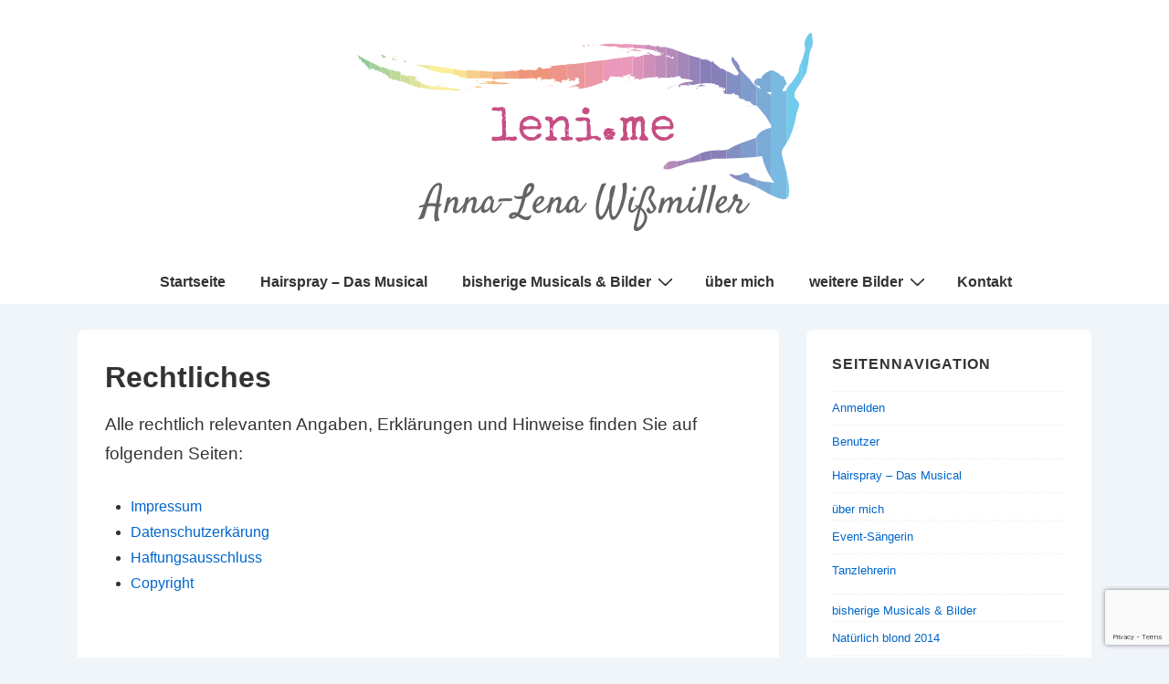

--- FILE ---
content_type: text/html; charset=utf-8
request_url: https://www.google.com/recaptcha/api2/anchor?ar=1&k=6Ld4lZ8UAAAAAIFak93b0jEKSPg59b6H0zfwuaaB&co=aHR0cHM6Ly9sZW5pLm1lOjQ0Mw..&hl=en&v=PoyoqOPhxBO7pBk68S4YbpHZ&size=invisible&anchor-ms=20000&execute-ms=30000&cb=gaux3xc3oy7f
body_size: 48520
content:
<!DOCTYPE HTML><html dir="ltr" lang="en"><head><meta http-equiv="Content-Type" content="text/html; charset=UTF-8">
<meta http-equiv="X-UA-Compatible" content="IE=edge">
<title>reCAPTCHA</title>
<style type="text/css">
/* cyrillic-ext */
@font-face {
  font-family: 'Roboto';
  font-style: normal;
  font-weight: 400;
  font-stretch: 100%;
  src: url(//fonts.gstatic.com/s/roboto/v48/KFO7CnqEu92Fr1ME7kSn66aGLdTylUAMa3GUBHMdazTgWw.woff2) format('woff2');
  unicode-range: U+0460-052F, U+1C80-1C8A, U+20B4, U+2DE0-2DFF, U+A640-A69F, U+FE2E-FE2F;
}
/* cyrillic */
@font-face {
  font-family: 'Roboto';
  font-style: normal;
  font-weight: 400;
  font-stretch: 100%;
  src: url(//fonts.gstatic.com/s/roboto/v48/KFO7CnqEu92Fr1ME7kSn66aGLdTylUAMa3iUBHMdazTgWw.woff2) format('woff2');
  unicode-range: U+0301, U+0400-045F, U+0490-0491, U+04B0-04B1, U+2116;
}
/* greek-ext */
@font-face {
  font-family: 'Roboto';
  font-style: normal;
  font-weight: 400;
  font-stretch: 100%;
  src: url(//fonts.gstatic.com/s/roboto/v48/KFO7CnqEu92Fr1ME7kSn66aGLdTylUAMa3CUBHMdazTgWw.woff2) format('woff2');
  unicode-range: U+1F00-1FFF;
}
/* greek */
@font-face {
  font-family: 'Roboto';
  font-style: normal;
  font-weight: 400;
  font-stretch: 100%;
  src: url(//fonts.gstatic.com/s/roboto/v48/KFO7CnqEu92Fr1ME7kSn66aGLdTylUAMa3-UBHMdazTgWw.woff2) format('woff2');
  unicode-range: U+0370-0377, U+037A-037F, U+0384-038A, U+038C, U+038E-03A1, U+03A3-03FF;
}
/* math */
@font-face {
  font-family: 'Roboto';
  font-style: normal;
  font-weight: 400;
  font-stretch: 100%;
  src: url(//fonts.gstatic.com/s/roboto/v48/KFO7CnqEu92Fr1ME7kSn66aGLdTylUAMawCUBHMdazTgWw.woff2) format('woff2');
  unicode-range: U+0302-0303, U+0305, U+0307-0308, U+0310, U+0312, U+0315, U+031A, U+0326-0327, U+032C, U+032F-0330, U+0332-0333, U+0338, U+033A, U+0346, U+034D, U+0391-03A1, U+03A3-03A9, U+03B1-03C9, U+03D1, U+03D5-03D6, U+03F0-03F1, U+03F4-03F5, U+2016-2017, U+2034-2038, U+203C, U+2040, U+2043, U+2047, U+2050, U+2057, U+205F, U+2070-2071, U+2074-208E, U+2090-209C, U+20D0-20DC, U+20E1, U+20E5-20EF, U+2100-2112, U+2114-2115, U+2117-2121, U+2123-214F, U+2190, U+2192, U+2194-21AE, U+21B0-21E5, U+21F1-21F2, U+21F4-2211, U+2213-2214, U+2216-22FF, U+2308-230B, U+2310, U+2319, U+231C-2321, U+2336-237A, U+237C, U+2395, U+239B-23B7, U+23D0, U+23DC-23E1, U+2474-2475, U+25AF, U+25B3, U+25B7, U+25BD, U+25C1, U+25CA, U+25CC, U+25FB, U+266D-266F, U+27C0-27FF, U+2900-2AFF, U+2B0E-2B11, U+2B30-2B4C, U+2BFE, U+3030, U+FF5B, U+FF5D, U+1D400-1D7FF, U+1EE00-1EEFF;
}
/* symbols */
@font-face {
  font-family: 'Roboto';
  font-style: normal;
  font-weight: 400;
  font-stretch: 100%;
  src: url(//fonts.gstatic.com/s/roboto/v48/KFO7CnqEu92Fr1ME7kSn66aGLdTylUAMaxKUBHMdazTgWw.woff2) format('woff2');
  unicode-range: U+0001-000C, U+000E-001F, U+007F-009F, U+20DD-20E0, U+20E2-20E4, U+2150-218F, U+2190, U+2192, U+2194-2199, U+21AF, U+21E6-21F0, U+21F3, U+2218-2219, U+2299, U+22C4-22C6, U+2300-243F, U+2440-244A, U+2460-24FF, U+25A0-27BF, U+2800-28FF, U+2921-2922, U+2981, U+29BF, U+29EB, U+2B00-2BFF, U+4DC0-4DFF, U+FFF9-FFFB, U+10140-1018E, U+10190-1019C, U+101A0, U+101D0-101FD, U+102E0-102FB, U+10E60-10E7E, U+1D2C0-1D2D3, U+1D2E0-1D37F, U+1F000-1F0FF, U+1F100-1F1AD, U+1F1E6-1F1FF, U+1F30D-1F30F, U+1F315, U+1F31C, U+1F31E, U+1F320-1F32C, U+1F336, U+1F378, U+1F37D, U+1F382, U+1F393-1F39F, U+1F3A7-1F3A8, U+1F3AC-1F3AF, U+1F3C2, U+1F3C4-1F3C6, U+1F3CA-1F3CE, U+1F3D4-1F3E0, U+1F3ED, U+1F3F1-1F3F3, U+1F3F5-1F3F7, U+1F408, U+1F415, U+1F41F, U+1F426, U+1F43F, U+1F441-1F442, U+1F444, U+1F446-1F449, U+1F44C-1F44E, U+1F453, U+1F46A, U+1F47D, U+1F4A3, U+1F4B0, U+1F4B3, U+1F4B9, U+1F4BB, U+1F4BF, U+1F4C8-1F4CB, U+1F4D6, U+1F4DA, U+1F4DF, U+1F4E3-1F4E6, U+1F4EA-1F4ED, U+1F4F7, U+1F4F9-1F4FB, U+1F4FD-1F4FE, U+1F503, U+1F507-1F50B, U+1F50D, U+1F512-1F513, U+1F53E-1F54A, U+1F54F-1F5FA, U+1F610, U+1F650-1F67F, U+1F687, U+1F68D, U+1F691, U+1F694, U+1F698, U+1F6AD, U+1F6B2, U+1F6B9-1F6BA, U+1F6BC, U+1F6C6-1F6CF, U+1F6D3-1F6D7, U+1F6E0-1F6EA, U+1F6F0-1F6F3, U+1F6F7-1F6FC, U+1F700-1F7FF, U+1F800-1F80B, U+1F810-1F847, U+1F850-1F859, U+1F860-1F887, U+1F890-1F8AD, U+1F8B0-1F8BB, U+1F8C0-1F8C1, U+1F900-1F90B, U+1F93B, U+1F946, U+1F984, U+1F996, U+1F9E9, U+1FA00-1FA6F, U+1FA70-1FA7C, U+1FA80-1FA89, U+1FA8F-1FAC6, U+1FACE-1FADC, U+1FADF-1FAE9, U+1FAF0-1FAF8, U+1FB00-1FBFF;
}
/* vietnamese */
@font-face {
  font-family: 'Roboto';
  font-style: normal;
  font-weight: 400;
  font-stretch: 100%;
  src: url(//fonts.gstatic.com/s/roboto/v48/KFO7CnqEu92Fr1ME7kSn66aGLdTylUAMa3OUBHMdazTgWw.woff2) format('woff2');
  unicode-range: U+0102-0103, U+0110-0111, U+0128-0129, U+0168-0169, U+01A0-01A1, U+01AF-01B0, U+0300-0301, U+0303-0304, U+0308-0309, U+0323, U+0329, U+1EA0-1EF9, U+20AB;
}
/* latin-ext */
@font-face {
  font-family: 'Roboto';
  font-style: normal;
  font-weight: 400;
  font-stretch: 100%;
  src: url(//fonts.gstatic.com/s/roboto/v48/KFO7CnqEu92Fr1ME7kSn66aGLdTylUAMa3KUBHMdazTgWw.woff2) format('woff2');
  unicode-range: U+0100-02BA, U+02BD-02C5, U+02C7-02CC, U+02CE-02D7, U+02DD-02FF, U+0304, U+0308, U+0329, U+1D00-1DBF, U+1E00-1E9F, U+1EF2-1EFF, U+2020, U+20A0-20AB, U+20AD-20C0, U+2113, U+2C60-2C7F, U+A720-A7FF;
}
/* latin */
@font-face {
  font-family: 'Roboto';
  font-style: normal;
  font-weight: 400;
  font-stretch: 100%;
  src: url(//fonts.gstatic.com/s/roboto/v48/KFO7CnqEu92Fr1ME7kSn66aGLdTylUAMa3yUBHMdazQ.woff2) format('woff2');
  unicode-range: U+0000-00FF, U+0131, U+0152-0153, U+02BB-02BC, U+02C6, U+02DA, U+02DC, U+0304, U+0308, U+0329, U+2000-206F, U+20AC, U+2122, U+2191, U+2193, U+2212, U+2215, U+FEFF, U+FFFD;
}
/* cyrillic-ext */
@font-face {
  font-family: 'Roboto';
  font-style: normal;
  font-weight: 500;
  font-stretch: 100%;
  src: url(//fonts.gstatic.com/s/roboto/v48/KFO7CnqEu92Fr1ME7kSn66aGLdTylUAMa3GUBHMdazTgWw.woff2) format('woff2');
  unicode-range: U+0460-052F, U+1C80-1C8A, U+20B4, U+2DE0-2DFF, U+A640-A69F, U+FE2E-FE2F;
}
/* cyrillic */
@font-face {
  font-family: 'Roboto';
  font-style: normal;
  font-weight: 500;
  font-stretch: 100%;
  src: url(//fonts.gstatic.com/s/roboto/v48/KFO7CnqEu92Fr1ME7kSn66aGLdTylUAMa3iUBHMdazTgWw.woff2) format('woff2');
  unicode-range: U+0301, U+0400-045F, U+0490-0491, U+04B0-04B1, U+2116;
}
/* greek-ext */
@font-face {
  font-family: 'Roboto';
  font-style: normal;
  font-weight: 500;
  font-stretch: 100%;
  src: url(//fonts.gstatic.com/s/roboto/v48/KFO7CnqEu92Fr1ME7kSn66aGLdTylUAMa3CUBHMdazTgWw.woff2) format('woff2');
  unicode-range: U+1F00-1FFF;
}
/* greek */
@font-face {
  font-family: 'Roboto';
  font-style: normal;
  font-weight: 500;
  font-stretch: 100%;
  src: url(//fonts.gstatic.com/s/roboto/v48/KFO7CnqEu92Fr1ME7kSn66aGLdTylUAMa3-UBHMdazTgWw.woff2) format('woff2');
  unicode-range: U+0370-0377, U+037A-037F, U+0384-038A, U+038C, U+038E-03A1, U+03A3-03FF;
}
/* math */
@font-face {
  font-family: 'Roboto';
  font-style: normal;
  font-weight: 500;
  font-stretch: 100%;
  src: url(//fonts.gstatic.com/s/roboto/v48/KFO7CnqEu92Fr1ME7kSn66aGLdTylUAMawCUBHMdazTgWw.woff2) format('woff2');
  unicode-range: U+0302-0303, U+0305, U+0307-0308, U+0310, U+0312, U+0315, U+031A, U+0326-0327, U+032C, U+032F-0330, U+0332-0333, U+0338, U+033A, U+0346, U+034D, U+0391-03A1, U+03A3-03A9, U+03B1-03C9, U+03D1, U+03D5-03D6, U+03F0-03F1, U+03F4-03F5, U+2016-2017, U+2034-2038, U+203C, U+2040, U+2043, U+2047, U+2050, U+2057, U+205F, U+2070-2071, U+2074-208E, U+2090-209C, U+20D0-20DC, U+20E1, U+20E5-20EF, U+2100-2112, U+2114-2115, U+2117-2121, U+2123-214F, U+2190, U+2192, U+2194-21AE, U+21B0-21E5, U+21F1-21F2, U+21F4-2211, U+2213-2214, U+2216-22FF, U+2308-230B, U+2310, U+2319, U+231C-2321, U+2336-237A, U+237C, U+2395, U+239B-23B7, U+23D0, U+23DC-23E1, U+2474-2475, U+25AF, U+25B3, U+25B7, U+25BD, U+25C1, U+25CA, U+25CC, U+25FB, U+266D-266F, U+27C0-27FF, U+2900-2AFF, U+2B0E-2B11, U+2B30-2B4C, U+2BFE, U+3030, U+FF5B, U+FF5D, U+1D400-1D7FF, U+1EE00-1EEFF;
}
/* symbols */
@font-face {
  font-family: 'Roboto';
  font-style: normal;
  font-weight: 500;
  font-stretch: 100%;
  src: url(//fonts.gstatic.com/s/roboto/v48/KFO7CnqEu92Fr1ME7kSn66aGLdTylUAMaxKUBHMdazTgWw.woff2) format('woff2');
  unicode-range: U+0001-000C, U+000E-001F, U+007F-009F, U+20DD-20E0, U+20E2-20E4, U+2150-218F, U+2190, U+2192, U+2194-2199, U+21AF, U+21E6-21F0, U+21F3, U+2218-2219, U+2299, U+22C4-22C6, U+2300-243F, U+2440-244A, U+2460-24FF, U+25A0-27BF, U+2800-28FF, U+2921-2922, U+2981, U+29BF, U+29EB, U+2B00-2BFF, U+4DC0-4DFF, U+FFF9-FFFB, U+10140-1018E, U+10190-1019C, U+101A0, U+101D0-101FD, U+102E0-102FB, U+10E60-10E7E, U+1D2C0-1D2D3, U+1D2E0-1D37F, U+1F000-1F0FF, U+1F100-1F1AD, U+1F1E6-1F1FF, U+1F30D-1F30F, U+1F315, U+1F31C, U+1F31E, U+1F320-1F32C, U+1F336, U+1F378, U+1F37D, U+1F382, U+1F393-1F39F, U+1F3A7-1F3A8, U+1F3AC-1F3AF, U+1F3C2, U+1F3C4-1F3C6, U+1F3CA-1F3CE, U+1F3D4-1F3E0, U+1F3ED, U+1F3F1-1F3F3, U+1F3F5-1F3F7, U+1F408, U+1F415, U+1F41F, U+1F426, U+1F43F, U+1F441-1F442, U+1F444, U+1F446-1F449, U+1F44C-1F44E, U+1F453, U+1F46A, U+1F47D, U+1F4A3, U+1F4B0, U+1F4B3, U+1F4B9, U+1F4BB, U+1F4BF, U+1F4C8-1F4CB, U+1F4D6, U+1F4DA, U+1F4DF, U+1F4E3-1F4E6, U+1F4EA-1F4ED, U+1F4F7, U+1F4F9-1F4FB, U+1F4FD-1F4FE, U+1F503, U+1F507-1F50B, U+1F50D, U+1F512-1F513, U+1F53E-1F54A, U+1F54F-1F5FA, U+1F610, U+1F650-1F67F, U+1F687, U+1F68D, U+1F691, U+1F694, U+1F698, U+1F6AD, U+1F6B2, U+1F6B9-1F6BA, U+1F6BC, U+1F6C6-1F6CF, U+1F6D3-1F6D7, U+1F6E0-1F6EA, U+1F6F0-1F6F3, U+1F6F7-1F6FC, U+1F700-1F7FF, U+1F800-1F80B, U+1F810-1F847, U+1F850-1F859, U+1F860-1F887, U+1F890-1F8AD, U+1F8B0-1F8BB, U+1F8C0-1F8C1, U+1F900-1F90B, U+1F93B, U+1F946, U+1F984, U+1F996, U+1F9E9, U+1FA00-1FA6F, U+1FA70-1FA7C, U+1FA80-1FA89, U+1FA8F-1FAC6, U+1FACE-1FADC, U+1FADF-1FAE9, U+1FAF0-1FAF8, U+1FB00-1FBFF;
}
/* vietnamese */
@font-face {
  font-family: 'Roboto';
  font-style: normal;
  font-weight: 500;
  font-stretch: 100%;
  src: url(//fonts.gstatic.com/s/roboto/v48/KFO7CnqEu92Fr1ME7kSn66aGLdTylUAMa3OUBHMdazTgWw.woff2) format('woff2');
  unicode-range: U+0102-0103, U+0110-0111, U+0128-0129, U+0168-0169, U+01A0-01A1, U+01AF-01B0, U+0300-0301, U+0303-0304, U+0308-0309, U+0323, U+0329, U+1EA0-1EF9, U+20AB;
}
/* latin-ext */
@font-face {
  font-family: 'Roboto';
  font-style: normal;
  font-weight: 500;
  font-stretch: 100%;
  src: url(//fonts.gstatic.com/s/roboto/v48/KFO7CnqEu92Fr1ME7kSn66aGLdTylUAMa3KUBHMdazTgWw.woff2) format('woff2');
  unicode-range: U+0100-02BA, U+02BD-02C5, U+02C7-02CC, U+02CE-02D7, U+02DD-02FF, U+0304, U+0308, U+0329, U+1D00-1DBF, U+1E00-1E9F, U+1EF2-1EFF, U+2020, U+20A0-20AB, U+20AD-20C0, U+2113, U+2C60-2C7F, U+A720-A7FF;
}
/* latin */
@font-face {
  font-family: 'Roboto';
  font-style: normal;
  font-weight: 500;
  font-stretch: 100%;
  src: url(//fonts.gstatic.com/s/roboto/v48/KFO7CnqEu92Fr1ME7kSn66aGLdTylUAMa3yUBHMdazQ.woff2) format('woff2');
  unicode-range: U+0000-00FF, U+0131, U+0152-0153, U+02BB-02BC, U+02C6, U+02DA, U+02DC, U+0304, U+0308, U+0329, U+2000-206F, U+20AC, U+2122, U+2191, U+2193, U+2212, U+2215, U+FEFF, U+FFFD;
}
/* cyrillic-ext */
@font-face {
  font-family: 'Roboto';
  font-style: normal;
  font-weight: 900;
  font-stretch: 100%;
  src: url(//fonts.gstatic.com/s/roboto/v48/KFO7CnqEu92Fr1ME7kSn66aGLdTylUAMa3GUBHMdazTgWw.woff2) format('woff2');
  unicode-range: U+0460-052F, U+1C80-1C8A, U+20B4, U+2DE0-2DFF, U+A640-A69F, U+FE2E-FE2F;
}
/* cyrillic */
@font-face {
  font-family: 'Roboto';
  font-style: normal;
  font-weight: 900;
  font-stretch: 100%;
  src: url(//fonts.gstatic.com/s/roboto/v48/KFO7CnqEu92Fr1ME7kSn66aGLdTylUAMa3iUBHMdazTgWw.woff2) format('woff2');
  unicode-range: U+0301, U+0400-045F, U+0490-0491, U+04B0-04B1, U+2116;
}
/* greek-ext */
@font-face {
  font-family: 'Roboto';
  font-style: normal;
  font-weight: 900;
  font-stretch: 100%;
  src: url(//fonts.gstatic.com/s/roboto/v48/KFO7CnqEu92Fr1ME7kSn66aGLdTylUAMa3CUBHMdazTgWw.woff2) format('woff2');
  unicode-range: U+1F00-1FFF;
}
/* greek */
@font-face {
  font-family: 'Roboto';
  font-style: normal;
  font-weight: 900;
  font-stretch: 100%;
  src: url(//fonts.gstatic.com/s/roboto/v48/KFO7CnqEu92Fr1ME7kSn66aGLdTylUAMa3-UBHMdazTgWw.woff2) format('woff2');
  unicode-range: U+0370-0377, U+037A-037F, U+0384-038A, U+038C, U+038E-03A1, U+03A3-03FF;
}
/* math */
@font-face {
  font-family: 'Roboto';
  font-style: normal;
  font-weight: 900;
  font-stretch: 100%;
  src: url(//fonts.gstatic.com/s/roboto/v48/KFO7CnqEu92Fr1ME7kSn66aGLdTylUAMawCUBHMdazTgWw.woff2) format('woff2');
  unicode-range: U+0302-0303, U+0305, U+0307-0308, U+0310, U+0312, U+0315, U+031A, U+0326-0327, U+032C, U+032F-0330, U+0332-0333, U+0338, U+033A, U+0346, U+034D, U+0391-03A1, U+03A3-03A9, U+03B1-03C9, U+03D1, U+03D5-03D6, U+03F0-03F1, U+03F4-03F5, U+2016-2017, U+2034-2038, U+203C, U+2040, U+2043, U+2047, U+2050, U+2057, U+205F, U+2070-2071, U+2074-208E, U+2090-209C, U+20D0-20DC, U+20E1, U+20E5-20EF, U+2100-2112, U+2114-2115, U+2117-2121, U+2123-214F, U+2190, U+2192, U+2194-21AE, U+21B0-21E5, U+21F1-21F2, U+21F4-2211, U+2213-2214, U+2216-22FF, U+2308-230B, U+2310, U+2319, U+231C-2321, U+2336-237A, U+237C, U+2395, U+239B-23B7, U+23D0, U+23DC-23E1, U+2474-2475, U+25AF, U+25B3, U+25B7, U+25BD, U+25C1, U+25CA, U+25CC, U+25FB, U+266D-266F, U+27C0-27FF, U+2900-2AFF, U+2B0E-2B11, U+2B30-2B4C, U+2BFE, U+3030, U+FF5B, U+FF5D, U+1D400-1D7FF, U+1EE00-1EEFF;
}
/* symbols */
@font-face {
  font-family: 'Roboto';
  font-style: normal;
  font-weight: 900;
  font-stretch: 100%;
  src: url(//fonts.gstatic.com/s/roboto/v48/KFO7CnqEu92Fr1ME7kSn66aGLdTylUAMaxKUBHMdazTgWw.woff2) format('woff2');
  unicode-range: U+0001-000C, U+000E-001F, U+007F-009F, U+20DD-20E0, U+20E2-20E4, U+2150-218F, U+2190, U+2192, U+2194-2199, U+21AF, U+21E6-21F0, U+21F3, U+2218-2219, U+2299, U+22C4-22C6, U+2300-243F, U+2440-244A, U+2460-24FF, U+25A0-27BF, U+2800-28FF, U+2921-2922, U+2981, U+29BF, U+29EB, U+2B00-2BFF, U+4DC0-4DFF, U+FFF9-FFFB, U+10140-1018E, U+10190-1019C, U+101A0, U+101D0-101FD, U+102E0-102FB, U+10E60-10E7E, U+1D2C0-1D2D3, U+1D2E0-1D37F, U+1F000-1F0FF, U+1F100-1F1AD, U+1F1E6-1F1FF, U+1F30D-1F30F, U+1F315, U+1F31C, U+1F31E, U+1F320-1F32C, U+1F336, U+1F378, U+1F37D, U+1F382, U+1F393-1F39F, U+1F3A7-1F3A8, U+1F3AC-1F3AF, U+1F3C2, U+1F3C4-1F3C6, U+1F3CA-1F3CE, U+1F3D4-1F3E0, U+1F3ED, U+1F3F1-1F3F3, U+1F3F5-1F3F7, U+1F408, U+1F415, U+1F41F, U+1F426, U+1F43F, U+1F441-1F442, U+1F444, U+1F446-1F449, U+1F44C-1F44E, U+1F453, U+1F46A, U+1F47D, U+1F4A3, U+1F4B0, U+1F4B3, U+1F4B9, U+1F4BB, U+1F4BF, U+1F4C8-1F4CB, U+1F4D6, U+1F4DA, U+1F4DF, U+1F4E3-1F4E6, U+1F4EA-1F4ED, U+1F4F7, U+1F4F9-1F4FB, U+1F4FD-1F4FE, U+1F503, U+1F507-1F50B, U+1F50D, U+1F512-1F513, U+1F53E-1F54A, U+1F54F-1F5FA, U+1F610, U+1F650-1F67F, U+1F687, U+1F68D, U+1F691, U+1F694, U+1F698, U+1F6AD, U+1F6B2, U+1F6B9-1F6BA, U+1F6BC, U+1F6C6-1F6CF, U+1F6D3-1F6D7, U+1F6E0-1F6EA, U+1F6F0-1F6F3, U+1F6F7-1F6FC, U+1F700-1F7FF, U+1F800-1F80B, U+1F810-1F847, U+1F850-1F859, U+1F860-1F887, U+1F890-1F8AD, U+1F8B0-1F8BB, U+1F8C0-1F8C1, U+1F900-1F90B, U+1F93B, U+1F946, U+1F984, U+1F996, U+1F9E9, U+1FA00-1FA6F, U+1FA70-1FA7C, U+1FA80-1FA89, U+1FA8F-1FAC6, U+1FACE-1FADC, U+1FADF-1FAE9, U+1FAF0-1FAF8, U+1FB00-1FBFF;
}
/* vietnamese */
@font-face {
  font-family: 'Roboto';
  font-style: normal;
  font-weight: 900;
  font-stretch: 100%;
  src: url(//fonts.gstatic.com/s/roboto/v48/KFO7CnqEu92Fr1ME7kSn66aGLdTylUAMa3OUBHMdazTgWw.woff2) format('woff2');
  unicode-range: U+0102-0103, U+0110-0111, U+0128-0129, U+0168-0169, U+01A0-01A1, U+01AF-01B0, U+0300-0301, U+0303-0304, U+0308-0309, U+0323, U+0329, U+1EA0-1EF9, U+20AB;
}
/* latin-ext */
@font-face {
  font-family: 'Roboto';
  font-style: normal;
  font-weight: 900;
  font-stretch: 100%;
  src: url(//fonts.gstatic.com/s/roboto/v48/KFO7CnqEu92Fr1ME7kSn66aGLdTylUAMa3KUBHMdazTgWw.woff2) format('woff2');
  unicode-range: U+0100-02BA, U+02BD-02C5, U+02C7-02CC, U+02CE-02D7, U+02DD-02FF, U+0304, U+0308, U+0329, U+1D00-1DBF, U+1E00-1E9F, U+1EF2-1EFF, U+2020, U+20A0-20AB, U+20AD-20C0, U+2113, U+2C60-2C7F, U+A720-A7FF;
}
/* latin */
@font-face {
  font-family: 'Roboto';
  font-style: normal;
  font-weight: 900;
  font-stretch: 100%;
  src: url(//fonts.gstatic.com/s/roboto/v48/KFO7CnqEu92Fr1ME7kSn66aGLdTylUAMa3yUBHMdazQ.woff2) format('woff2');
  unicode-range: U+0000-00FF, U+0131, U+0152-0153, U+02BB-02BC, U+02C6, U+02DA, U+02DC, U+0304, U+0308, U+0329, U+2000-206F, U+20AC, U+2122, U+2191, U+2193, U+2212, U+2215, U+FEFF, U+FFFD;
}

</style>
<link rel="stylesheet" type="text/css" href="https://www.gstatic.com/recaptcha/releases/PoyoqOPhxBO7pBk68S4YbpHZ/styles__ltr.css">
<script nonce="i82XOi9u4luIIaIJPygqDQ" type="text/javascript">window['__recaptcha_api'] = 'https://www.google.com/recaptcha/api2/';</script>
<script type="text/javascript" src="https://www.gstatic.com/recaptcha/releases/PoyoqOPhxBO7pBk68S4YbpHZ/recaptcha__en.js" nonce="i82XOi9u4luIIaIJPygqDQ">
      
    </script></head>
<body><div id="rc-anchor-alert" class="rc-anchor-alert"></div>
<input type="hidden" id="recaptcha-token" value="[base64]">
<script type="text/javascript" nonce="i82XOi9u4luIIaIJPygqDQ">
      recaptcha.anchor.Main.init("[\x22ainput\x22,[\x22bgdata\x22,\x22\x22,\[base64]/[base64]/bmV3IFpbdF0obVswXSk6Sz09Mj9uZXcgWlt0XShtWzBdLG1bMV0pOks9PTM/bmV3IFpbdF0obVswXSxtWzFdLG1bMl0pOks9PTQ/[base64]/[base64]/[base64]/[base64]/[base64]/[base64]/[base64]/[base64]/[base64]/[base64]/[base64]/[base64]/[base64]/[base64]\\u003d\\u003d\x22,\[base64]\x22,\[base64]/ChBjDrBbDl0R9wrXCtn3Dk2dqwosFwq7ClDfDnMKFw64nBGgLL8KSw6rCtMOWw6bDsMOywoHCtkc1asOqw4ZUw5PDocKQL1VywpzDs1AtQ8K2w6LCt8O4HsOhwqAJEcONAsKSendTw7sWHMO8w5fDsRfCqsO9aCQDZBYFw7/CoRBJwqLDuR5IU8Kdwr1gRsOzw4TDllnDsMOPwrXDump3NibDl8KWK1HDgXhHKTbDgsOmwoPDicOrwrPCqAvCjMKEJhPCrMKPwpoow4HDpm5jw78eEcKofsKjwrzDmcKYZk1pw5/DhwYqcCJya8Kmw5pDXcOhwrPCiXfDgQt8TsOeBhfCgsO3worDpsK8wrfDuUtRexgiZx9nFsKCw6ZHTFvDuMKADcKkSyTCgzfCryTCh8OYw5rCuifDv8KzwqPCoMORKsOXM8OODFHCp18Xc8K2w6rDmMKywpHDvcKvw6F9wq5Lw4DDhcKybMKKwp/[base64]/wp7DgsOdTxLChCXDgWnDuMOSfMOOdsOfYsOAwpclJsODwr/CjcO5cTfCnB0xwrfCnG8hwpJUw5zDicKAw6IWL8O2wpHDlmbDrm7DlcKmMktGecOpw5LDlcKyCWVDw4zCk8KdwpBmL8Oww5XDrUhcw4jDsxc6wofDlyo2wpZXA8K2woEew5llZsOxe2jCrytdd8KUwq7CkcOAw7zCrsO1w6VFTC/CjMOywo3CgzttesOGw6ZYZ8OZw5ZHXsOHw5LDuRp8w41SwrDCiS9nS8OWwr3DpsOCM8KZwqPDhMK6fsOJwpDChyFic3EMayjCu8O7w6ZfLMO0LR1Kw6LDuXTDox7DtE8ZZ8Kkw4cDUMKNwrUtw6PDp8OzKWzDq8KIZ2vCiUXCj8OPMMOQw5LChX09wpbCj8O/[base64]/DpD3DhSzCkDt5D8OzUcKXNGPDsi3DvC0KGsK5wqjCscKLw7owRMOFXsKRwqvCrMKNeX3DgsOxwowDwo1qw7XCmsOQQF/CosK3D8OYw6LCo8KDw7QUwrQEKgPDpsK2Q0rCiErCp2IkbGp1TcKQw5jDrkB/AGPDl8O3JMO8BsOjLjMLTWEdLhzCknfDqsOqwozCtcKnwoNTw43DhzfCjCnChDLCgMOmw7zClMOSwpEJw4k+OxhxRHxpw7bDv1nDswDChQ/[base64]/DhsO5w4AIwoFiw4JqacONwqLDsg0BWsO8w4YvY8ODK8OrbsKFUwR0LcKDC8OGOG0BFVJnwpk3w6fDhFpkbcKfKx86wrRwK0PClBjDq8O8wostwqXCqsOywoHDolzDg0Q9wpcmYcO9w6Fiw7jDlMKeGMKFw6TCtjcEw60cGcKMw6h/[base64]/CtUMwaMKXw51CbBTDjMKoeMKawpXDvMOrSsOZT8K2wotyYUcZwrXDkCwmRMOHwqTCmBw2VcKYwolFwoorKzQ9wpF8ECg8wptHwr5meDxlwrjDssOSwrQwwp5HJSnDksOfMiPDisKpB8O5wqbDsh0jecKmwpRvwo8ww4pCwqwpAWfDqBzDrsKeJcOAw68weMKGwr/CpsOgwpwTwoIdSBM0wpbDlMOpLgVvdlzCv8K3w6wTw5oScF8/[base64]/Dl8OVw7tFw4DCo8Oxw78MwojClsOVw53DnUFfw7PCo0/DpsKFM1vDryfDiwnDkjxGEsKTY1XDsSBtw4Frw6J2worDr3wcwoNFwrLCmsKMw5sZwojDq8K0GwZxI8KNX8OuMMK1wrHCuH/Cki7CsAEdwo7CrVDChFM4ZMKww5TCm8KIw4vCn8Oaw6XCqsKfRsOcwrDDm2/CsQfDmsKGEcK1J8KINj1Ww7jDhFnDl8OZFMOFQsK0IA0JZcONSMOPUhLDtSZ7W8K4w5nDmsOew5TCn2Ujw6ALw6B8w65/wpPDlh3CgSBSw5PCmz7CicK0XjY9w6V6w4cewqciMcK3wq4ZEsKww63CrsO0R8KoWRhTw6DCuMKwDj9KIl/Cp8KZw5LCrWLDpRjCtcOaEG3DlMOrw5TCkAwWWcKSwrcvbygSYMOJwrTDpzHDlVM5wolXZsKlCBZBwqvCuMO/[base64]/Di8OEw6jDkcKiIsOuKzgyGMKNAWUEZMKhw5PDlDfCtsOPwpTCuMO6IDfCmBAeXsOALQHCncOmGMOlHGLCnMOGYcOFC8Kuw6LDoghcw6JowqjCj8O5w4pqPAXDmcOTw6koCR59w6pzNcOAIg/DicOLZ3BCwp7CgHwQGMODQy3DvcO7w4jDkyvDr1XCs8Otw5/[base64]/[base64]/DMKaw6LCq8OKBlfDkcKOTyhIw51AIFnCkMOPDsOZwoLDhsK4w6jDigUow6HCh8O/woAtw4rCmRvCvsOAwovCoMKdw7MQBmfCh25ufMOrXsKqU8OWP8OtWMOMw7JbEiXCo8KiNsO2fTdlI8Kxw7oxw7PCo8OtwrIYw4fCrsOHw6nDqBBqYxJZUTlKBivDqMOSw5jCkMO5aipRBDLCpsKjDGx9w64KRE9gw5QnSWFeJsOaw7rCqAFrb8KyQsOCRcKUw7t3w4/DpTFUw4TDhMO4TMOMOcK0LcO9wrANWHrCt2PCgsKlcMOEISPDtX8uNA9QwrgMw7DDusKXw6FnW8OYwrpfwoHCmC5hwozDvybDl8O1GUdnwqZhS25pw6/CgUfDkcKYK8K/YjJtWMO0wrPCuyrCo8KFRsKlwqbCvk7DglUhaMKOH2zDjcKEwoASworDiHfDlXdYw518bATDrcKeHMOXw6/DijFEQ3Z+TcKdJcKEIBHDrsOKO8KwwpIdWsKGwooNPsKPwoI/QUjDocO+w5LCrMO9wqYrUx1vwrbDh0stSHzCtwA3wptow6LCuHV7w7ATHyZ5w6I0wo7Du8K5w5zDhA1jwp45SsKrw7AgFsKAwpXCicKOPsKOw5AhC1k5w4jDksKtdwzDq8K8w5xaw4nDnlhSwo11a8KbwoDCkMKJAsK0Ph/CkVZhfHbCrsKJDELDrVbDv8KowovDq8Ozw7AzbiXCt0PClXI0woVub8KXKcKJWFjDl8KYwr4Ywoo5bA/Ch1bCpMKuOwh3Elkad1vClsK9w5M+w7bCosOOwpoUI3olNXtLe8KkHcKfw7N/KcKiw586wpBsw7bDgQ/DmhXCi8KuQUEPw4bCqDBrw5/Dm8KFw7cpw6pDPMKYwqQPJsKow6AGw77DhsOLF8Kqw7vCg8OtTMKMJsKdecORKjfCjALDtzpvw4PDpTtEKSLCpcKXPMK0w41UwrAHVsOQwq/DqsK+OQ3CuHZow7LDsizDhnAGwpFywqTCu1AcbSh8w7XDhUZowrLDmcO5woEmwrpGw6vDmcOvMzIZNRvDp0xSWMKGCsOXRW/CusOJbFRYw53DvsO3w5XDh3nDh8KlTlw0wqF5wofChVrDtMKhw4bCpMK3wqjDg8KYwrFoN8KXPXslwrcFXnZBw5YhwpfCnMOuwrB0AcKFWMOlLsKgDUfCs0HDvB0Dw6zDq8OeJFhjWnjDq3UmfhvDjcKdRUPDmB/Dt0/CqWo7w4hKchHCtcK0QcOYw6/DqcKywoDCu14RFsKDbwTDhMKYw5vCkRfChCDClMOSWMOAV8Khw6tfwr3CmBV7PC0lwrpHw5Y/fUtYdgV/w6I5wrxZw7HCiwVVI3PCl8KLw5Nfw48Zw63CkcKpw6PDuMK5YcOqXSNaw7tmwqESw6Mqw4gGwpnDvRPCuRPCu8KMw697HBd/wqvDvsKgdsOpeXkgwpkwFC8sFMOlTxcHRcO+LMOMwpDDlcONfkHChcK5bVNfT1R/w57CrmvDh3bDmXwcNMK1Ay7DjmVrcsO7HsOER8K3w7jDtMK/cTMvwr/CpsOyw7s7TR9rVDXClRBnwqTCqsKgU2TCqHRADjHDvGnDh8OSGTw/MUbDsR10w6okw5zDmcO1wpbDoyfDmsKZDcOZw7XCmwYqw6/CjnbDql4/D1/DhVMywqscGsKqw7ouw6whwq9nw5Arwq15HsK/w6oiw5TDpQsiEDPCjcKbYMOgZ8Ovw4off8ObXC7Ch3kowrDDgGrDuBt4woMowrgpChJqKCjDn2nCmcO8PcKdeAHDtcOFw5M2IWVewqLCvMOSU33DiURmw7jDkMOFwp7ChMK8GsK+bRwkQQxaw48gwqw6wpNSwoTCsD/DpQzCqFVowprDtQwgw4BFMHdVw6XDiTbDmMKqUDhbLxDDhHbCt8KrBGnCkcOjwoR+LQAjwrEcW8KwDcKiwpZww4IbS8KuQcKFwo0awpXCi1HDgMKCwrApCsKfw45MbEnCgm9NEsOuC8O/FMKFTsOtZmXDqXnCj1XDkVDDgT7DhsOyw6VzwrxawqrCosKHwqPCoHBkw4YyXcKOwp/Ci8Kzw5TCjgo5NcKGB8KpwrwRCV/CnMOdwqYBT8OPZMOoLVDDjcKIw7V6PEpPZx3ClSbDgMKEPBrCqkBJw6TCshTDqS3DosKxFGzDpmPCrcObFUgcwqEXwoUdfcOTaVdOwr7Cj3jCnMKhbVDChU/ClTZZw6jDuUrClsOewrzCrz5naMO/VMKPw5syScKuw5MbT8K1w5rCvF5ndhwVPmPDjUprwoQWTUwwV0Qhw58vw6jDix9DesOlVEjDpxvCvmfCscKSYcK3w4tfewJZwrEzSwsZQ8O9SDMdwpPDtB58wrxyecOTPzU3IsOMw6fDisOswrnDqMOoQ8Oewr4ZZ8Kww7HDp8OFwr/Cgl41QkfDt0MFw4LDjmvDuG0Zw5wKbcORwq/DlcKdw6zCtcO4VnrDpgNiw73Dt8OxdsOjw6cDwqnDsU/DpHzDoVHDlgJnC8OKFR3CmAsyw4/Drn9hwql6w6ttAkXDnsOlUcK4UsKcCsOmY8KTX8OlXSBhA8KASMKwFWNMw6rCpgnChlHCpD3Ci2jDsXN5w7QEMcOOH3s4w4LDhjhGV1/CpG9vwq7DmGTCkcKsw6TCgRsLw4PCsl0Mw4fCh8Kzw5/DoMO4aTbCvMKEaycjw5t3wop5wqDClh/[base64]/[base64]/wqfDi8K/w7QkayoIw4hBP8KtXcOGNB3Dp8KTwrLDtcK5MsOIw6Y+OcOow57CrsOvw5E1KMKFZsKXXTfCjsOlwpkYwq1zwoTDm1/[base64]/[base64]/CtMOcKUnDv8Oyw6bCg33CisK4ecKFfsKuwqZPwoQbw6jDtDzCjy/Cq8KUw5tFdUdMFsKVwqzDn0bDk8KCDhnCongswrrCpMOfwq4wwoLCtMKdwqnDgE/DpnhmDETChwR+KsKFX8KAwqAwSsKee8OVNmgew5jDtcOQYw/Cj8K0wqQbSizCpMOMwpEkwoAhKsKIG8K8SlHCrBdtbsKaw4XDgk5PXMK7QcOmw6oUH8O1wrYYRXtQwpVtBkjCj8KHw5JJelXDgGlxeUnDgTNYPMOAwr7Doi4zw47ChcOSw7wRUsKIw4fDrcOwSMOhw7fDgmTDuTsLS8K5w6kPw4VhNMKLw5U/[base64]/wqvCj8OYwopyw67CoMKmw7xVwoJBwrVjw7HCmG1iw55Bw7/CqsKKw4bCoTjCjBjCpyjCjDfDisOmwr/[base64]/CgcOFw4dMU3FtwohYck1hDwB8w6cnw4glw5Enwp7CuwXDr0jCtRPDuhzDslVSJDMaclXCuQsjE8O3wpTDjl7CrsKNS8OfEsO3w73DrcKlFsKcw79mwoHCrgjCuMKdIx8MEw80wpguOC87w7YmwptMLMKFK8OBwo8mPm/ClQzDkWzCosOZw6pNe1FrwovDrcKWFsOXfcKOwrvCoMKdDndYMgjDu2DDkcKfYcOAXcKpUEvCr8O7VcO0TcKeVMOOw4vDtg/Dj3Y2bsONwonCjUPDqCcJwoTDnMOgw6DClMKmMUbCt8OIwr8Gw77DqcOOw4bDmG3DlsK/wpDDhRzCjcKXw5bDp1TDrsOrcR/[base64]/[base64]/[base64]/Dm1oGw63CkylaPsOIw6fCkW8kG8OCWk/Dn8K7w4jDg8K/GMOsYMO4wrHClz/Djg1+OmvDsMKkTcKEw6rCvRPDmcOkw4ZswrTDqGnCrhHDoMOUL8OVw5BqJMO/w57DgMO5w69Awo7DiVPCsgxNbjk/P08HbsOPQCDCrwrDpsKTwoPDhcK1wrgmw6LCq1RKwoVdwqTCnsKVaxUyCcKiY8OGc8OTwrzDjsOhw6XClGXDqQ1jEcOhD8K9CMOANMOpw6fDuSgIw7LCo21iw4sUw6Yew7nDscKDwqXDjXPCoE7DhMOrGzfDrA/[base64]/DpkvCg3FxeHEjG8Orw7EYG8KtMQfDqcOtwr3DksOpTMOcOcKCwqXDrRvDnsOeSXoYw6vDuT/ChcKMPMO3R8Oqw6zDiMOaMMKQw7fDgMOlQcOhwr7CqcKbwoTCpMOzUi1aw7HDsgXDucKiw5FndMKww6cLfcOsL8OABmjCnsOwHcOUUsKqwo8KR8K0w4TDry5cw481FAliAcOsTWvCuk0MRMOzbMK5w7vDgHPCvVvDs0Ufw4DDsEkTwqnCvAorIz/DmMKNw7hgw69wIzXCrXBewonCnmc5METDt8OFw7DDtixJe8Kqw7oYwpvCtcKIwpXDpsO8IMKuwp46CsO3X8KkZMObMV5ywqrDn8KFbsKjKR1HUcODIAbClMO6w5clcAHDoW/[base64]/[base64]/[base64]/woJIYnjDvDd6w5huWDvDmGfDrcKcbg/[base64]/Dnn9VdsK6wovDoyFcCxkNwqrDncKwS1Y6M8KLOMKQw6zCmWbDoMOnPcOow5l5w4zDtMK5wqPDsADDtFnDs8OdwpnChkbComzClcKrw58nw6lnwqlXcBM2w7/[base64]/DicKBw6Ehw6tcwqN4K3LDlsOjb8KWHcKWJXMdwprDs1h0ARHDgkpCJsO9BQhxwqfClMKdJzXDpcKyMcKiw73ClsOVasONwqkaw5bDhcO5CcKRw5/CksKaH8K0C17CgDnCtBQ9dsK2w7XDocOmw4dDw4YSCcK/w4xrGCnDlBxuD8OKDcKxExQ0w4ZQWcOgdsO5wpDDl8K2w4RzdB/CucOxwr/DmSrCvSvDv8O6PsKAwo7DsjnDlU/Dp0bColAHw6gcRsO0wqHCn8O4w7BnwojDtsOMMi42w5kuaMOpe05hwqsewrbDkHZWXVXCqQvClcKyw6dBZ8OQwpsNw7gPw5bDgcKScWJYwqjCh3cebsKaOsKiNcOTwqPCrnw/[base64]/CvVnCn8KffMOlwpReBcKqKsKNwrHCtWNYZTocP8Kkw50lwrtewrBJw7HDiRzCvsKyw48tw4nCh0ETw5Q6a8OIO3TCk8K9w4DDjyjDuMKvwrzDvT8mwos8wrVOwrJpw6taNsOWLxrCo07CtcKXAnPCpsOuwr/CpMOXSCp8w6vCgx5pRyvCiG7DolF7wr5owpfCiMONBjllwqcFecKAGRTDrX1SdsK8wpzDghjCrcKkwrsudTDDtXNZGm/CsXIzw6rCpjJRw4vChcKwW3PCm8Otw5jDvD97KXA3w5t1A2TChU0FwoTDiMKmwoPDgBLDtsOdRkbCrn3Dn3pWEj0ew7w+QMOtNcKPw6nDmSjDg2nCjllWeyUow78EWcO1wo9Cw58cbmVrDsOWeHjCvcOuXUcNw5XDkH/CtmjDgjDCrk94QXoYw7pNw4TDjX7Cpl3Dv8OqwqFOw4nCiUExBQ5Uw5/DvXMOUydqBhzCrsOsw7sqwp8Nw6wrK8KlAsK5w6UAwoQHYn/[base64]/[base64]/O8KxYSzDq8KawpQpw53Ct0vDoTnCrsK0w4hxw4wUTMKOwrTDtsOZH8KLR8ObwozDjUQuw4MaUz5GwpYZwpgSwpsbUmQ+wrzCgTY4JMKQwpthw7/DkyPCnyhveV/Di0vCssO/wqFzwpfCvBfDrMOawqvCicO7fghgwq3Ct8OfWcOow63DuSvDnCzCqcK/w4rCtsKxK2rDskvChl3CgMKMBcOaWmZaelYTwoXCizFtw5jDt8OMPsOnw4PDim1iw6JZSsK5wqwbPzNSMjPCpX7CvmJsRcO6w5V6TMO/wq0TRyLCjGwUw63DlcKJP8KPXsKwLcOhwrLChMKgw6lkw4ZMOcOid1DDthNkw6LCvjLDrA5Uw4EHBMKtwqxTwobCrMO8w7gGYhcJwr/CocO2bHLCgsKaa8KYwrYWw58MK8OmPsO1BsKIwrh1dMOKHWjClUMxTBALw73DvkIhwojDpsKYT8OWasO/woXDuMO6E1HDl8O9JF8dw4DDtsOCL8KDL1vDn8KSUw/[base64]/CvGPDrR7DplVpwrVKwojCpcOgw6UFwrA4OsKZPzVcwrHDtcOKw6PDokJ2w5wSw4LCmcK/w6Z6aV7CqsKYVsOFw5c9w6nCkcKUH8KwM1V4w60KJF48w5nDtFbDuhjDkcKWw6Y2GHLDi8KDD8OEwpptNVLDq8KsIMKvw5bCvMOpdsKCHyEicMObDBBQwqjCvcKjF8OpwqA8O8KvWWMHU1J8wpZGR8KYwqrDjUrCqAjCu1oIw7rCqsOJw4/CpMOvZ8OYRT86wrk7w5dPXsKFw4ptAyd2w7tQWQw4PMKWw43CqcOsdsOKw5TCtgvDnj3CjyDCkB5NVsKKwoM4wpoQw7I1wq9Gwq/CviDDkAJuPQEQRzfDn8OUH8OzYXvCicKdw6koDVoiLsOTwpEGS1gOwqZ/AcO4w54qXzzDpWLCv8Kpwpl8D8Krb8Oqw5jCgMOfw74xTsOcTsOvYcOFw78efMKJAykdS8KFDDPDmsOEw7BTCsO8GSbDgMKvwr/Do8KLwottXFR0IxIGw4XCn1whw7g1YH/DoAfDm8KTLsO0w5XDuUBrW0bCnFPCl0LDo8OrNcKxw5zDiBrCrDPDkMO4dFAWQcO3BcK7RFU4Mx59wrXCsFNdw43Cu8KTwrMlw4HCpcKXw5EhPVFYB8KQw7XDozl4GcOhaRkOARg6w74Cf8KNwoHDkjxgIUlPIcOuwq8gwrwHwoHCsMOUw7soZsOwQsO/[base64]/DlMObccOkw73DgcOYHsK9X1/CjE/DsAspwrXDnMO3VTXCssOyT8KwwqIUw4TDmiFLwrdxDkEvwqbDqEjDr8OAHcO2w5LDhcKLwrvCrhPCg8KwScOvwrYVwo3DkMKRw7TCgcKxS8KAQH9/bcOzLSTDijfDpMKDHcKLwqXDjsOqA1w+wqvDosKWwqEIw4DDugDCisO5w6XDiMOmw6LCscOYw6A8Ow9nMFzDk1EXwrkMwpxmV0dSFQ/DmsODw4rDpE3CuMKrbAbDnx/DvsKNIcKZUlHCh8KcU8KYwpxycXplEsKXwotew4HCsjVWwqzCgsKvF8Ksw7QKwocZYsOUMyTChMKYf8KTIShCwp7CtcOTIsK4w7IHwrxfWiN1w7LDjCgCL8KnJMKOdWwjw4sSw6PDicOrI8Oxw4ldPcOrG8KFeDx1wqPCtMKdGsKpEcKRWMO/[base64]/w6JbKlvDhE4dw6PDozvCt1ZQRA3DgRXDhcODw6QWw5vDqMOkEsOIWX5LUcO3wqUHNELCisKFOcKNwq/Cpw5TEsOrw7MreMKqw7oaKip9wqx3w6/Drkwba8Oqw6HDtsOgKcK3w7Njwqp1w6VUw6F5JQE5wo7CpsOTWSjCpzQPC8O7CMOLbcKuw44DIiTDr8Ozw5/CrsKmw67CljjCkhHCmhjCpT7DvSjCj8O9w5bDjXjClTx1NMK1woDChzTClVvDk0A3w4wFwp/Dv8OJw63Dk2RxdcOkw5HCgsKCV8Oyw5rDuMKWw43DhBIIw6gWwrFTw6UBwqbCpB4zw4pPJQPDnMKbB27DpUzDh8KIBMOmw41Mw7EuOsOrw5/Dq8OLC0DDqxIcJQ/CkDBdwrgBw6DDnUkgBHjDnUY9C8KGTmN3w5JgCnRewrPDicKKJlpmwq14wqxgw4EqF8OHVMOxw5rCr8Kbwp7DvsO4wrtrwrLCo0dkwqnDtgTDvcKteBPDlVTDmsOzAMOUOhc5w4Iuw4pxOTDCrxR8w5sUw6dWWXNXTMK+M8OEYcOAIsKiwro2w4/CvcOeUHrCiQMfwoAXVMO8w5bDng84d2PDhETCm2xRwqnCg00HMsOnNhPDn2fDsQUJUi/DgcKWw79BV8KdH8KIwrRnwpclwoMRIkVKw7jDl8K3wovDiGAawrnCqlZTB0B6fsKNw5bCo2nCo2gqwrjDhzMxa2I6CcOHH1vCnsK+wrzCgMKNXXjCozZmM8OKwqMHB1zCjcKAwrhJOH84QMOfw6bDmnXDrcO4wp9XYBPCvxl3wrJsw6dzBMOpd0zDmFrCq8O/wrI5w5NOGhPDt8KldG/[base64]/DiXIjwq3CrARvwqjCvsKywqRLw7odw7PDv8KCQcK+wrDDujVsw7Q6wqggw7vDvcK7w7U5w4BrLsOOHTjDsn3Dr8O/w7cZw4Uew4sUw789VQx5I8K5HsKFwrEgIHrCtA3DkcOqEGQbPMKYI1pAw5UHw73Dn8OLw6XCs8KQV8KWfMOqC0PDvsKpKMKmw73Cg8OfHsOQwrrCmmjCp1PDrSfDjDUfHcKeIcOrUR3Dl8KoGnwgwp/CojbCrjo7wrvDmMOIwpZ+wrLCtcOgO8K/EsKnBcO6wpYqIhzCh3RichnCtsKiRRoUJ8K3wp4dwqc4VMK4w7hCw6sWwpIdWsKtK8Kjwqc5Sil7w5hIwqXCr8O9Q8OhdlnClsOPw4Bbw5HDjcKFf8O1w4bDvcKqwrB5w7bDr8OVG0rDt2ghw7DDksOtdn8/eMOGBX3DgMKBwrpew5bDk8Odw4wRwrHDvDVww6NpwqYVwqgQcWHDh3TCk13CqkjClMO2YBHClHFDPcKmfBDCqMOiw6YvEgFBd1lzHMO0wqPCg8OwHCvDmmE8T1AHf3LCqhVVRBs8TAUsf8KzM2XDmcO2NcK5wpnDuMKOWHsKZSXDk8OtW8K5w6/[base64]/CssK/JMKrSj9HQQgYwp3CgXk4wpzCgMKmwp0/wrkMwqfCrwPCoMOrR8K3wot1dm4GGcKvwrUNwpfDt8OkwrJPUcK8F8OAGWTCqMKLwq/DrCfCm8OOTsOTQMO2N2txIxItwph9w59ow43CpgbDsAN1OsO6N2vDiHEWBsOFw6fCim5UwoXCsUB9Q0DCvG/DuDsSw6dJNMKbTQxCw5knIxZrw77CvRLDg8Onw59bMcKGJ8ORD8Ojw6g9GcKmwq7DlMOmWcKqw67CmsOXPwzDhcK+w5QUNUXChBTDiwArEcORQHcHw4TCpEDCqsO9CC/DkAZbwot+w7bCo8KhwpjClsKBWRrDtF/ChcKGw5fCtsOTYMKFwrgRwqXCvcK6J005EBkQB8OVwrTChnbCn3/[base64]/[base64]/DtlHDiV3DrSrCpnAzE8KWIsO4w6Z1w6t9wq1bNgbCo8KAfFTDmsOuLsO9w4hLw60+N8KkwoPDrcOLwrLCiFLDhMKIw4DDosKFcn/Dq1RzdMKQwo/ClcK1w4NQTRkRGTDCj31+wq3ChWIxw7PCtcKyw7rCrMOsw7DDqGvCrsKlw6fDgkXDqG3CsMKsVAdYwq9lSVPCqMO6w5DDrlnDnUPDocOvOgJhwowPw5AZQyVcT14MSxNlUcKxRMO1J8KhwqrCnXLChMOew54DXD9weH/CqX9/[base64]/CrcKvbDXCgsO0wqpDwozDi8KEwp15f8OMwoJPwqw1woLDlXksw6JyYMOqwoBWJ8Ojw7/DtcKEwoI2wqfCicO4X8KZw517wq3CpiU6K8ODwooUw6DCqz/Cr2PDrTpWwqgMTXLDjSnDjl0xw6HDiMOfallZwrRudU/Cs8K3wpnCkjnDi2TDqj/DqMK2wrhxwqFPw5/CiHrDusKXZMOZwoIgQEpdw7gWwr1RSVZ+S8K5w6lEworDpSkCwr7Cq1bCm1TDvHBrwpTCv8KDw7nCtz1mwotsw7l0FcOAwrvCpcO3wrLChMKPamgHwrvCv8KWcxbDjcO4wpBXw6HDo8OEw65wcW/DuMK0JCvCrsKzw60nVToMw5hmGcKkw5XCvcO5W2kLwpQOJMOAwr59DzlBw7hHWWbDhMKcSBTDs2wsK8O1wrfCkcO8w5jCuMKjw6N3w7fDssK4wo98w7TDv8OjwqDCnsOvXhAmw4fCiMKjw4zDrT03FF9vw43DrcOXBm3DiHvDsMKyZU/[base64]/Dkk7DmsKoZDLDnyhuwq5lwqFnwoXDjcKwwp4yR8KpTzbDgTrDoDvDhQbDqQdow5nCiMOSZycQw6UvWsOfwrZ6VcOXTWxDbcOvcMOdVsOpw4PCijnCrws4L8OUY0vCq8KBwoTDknRmwq9TIcO4PsKew6DDgB1Sw67Do2lrw73Cq8KywqjDnsO/wqvCoH/DizEHw5LCkgrCtsKFAVs5w7XCssKMPFbChsKcw702E1nDrFjCvMK/worCv0w6w6nCngXCpMOJw74PwoQVw5/CihUcNsO9w67DjUR8CcOdScKUJBzDpsKSShTCrcK/[base64]/[base64]/Dn0VCw5VAOcK7NMOUw4ZaU8OPPUQBw7DCgg/DicKjwoVhcMKuKxYSwrAEwoIDLTbDtgE0w7IfwpdQwozCqi7CrXVKwo7CljokF2/CrHtTwprCiGPDjFbDisKAbHkFw7fCowHDrRDDoMKKw4bCjMKYw4RIwqJePRbDsWBFw5rDpsKuTsKswrHCgcKfwpUlLcOmMsKdwoZFw7Ulej8LXhbDnMOkwovDukPCrXXDsEfDqmh/Vk8YNBnCt8O0Nlkmw53CiMKewpRDK8O3wohfZSrCgmNxw7LCksOHwqPDkXUcPgjCjnAmwpJSHsOqwqfCoRPDkcOMw4sNwpUSw4FVwo8GwrXDkMKgw4jDu8KccMK4w7dswpTCnSAmLMOOKsKMwqHDrMKnwqfDjMKpeMKyw5jCmgNqwpVwwpNqWB/CqV3Dnzl5eTQ7w5pfN8OZE8KIwqpAAMORGcOtSDwQw67Ci8KNw73DpG3DvkzDny8GwrNLwrZIw73CvHVGw4DCkzdsWsKQwoNEw4jCmMKnw5oRwqoIOsKsGmjDpG9xHcKVKjEKw5/CpMKlQcKWLmAJw5xdasK8DMKYwq5Bw7vCr8OEfTQYw4EUwozCji3CscOXWMOnPznDjcO3wqZTw6MQw4XCinnDjGhJw4EFCgbDlzUsP8OFwqjDlUofw7/CusOcW04Cw7XCqMOiw6/Dv8OYXj4KwogVwqTChz4HYj7DsT7CgsOzwobCsTxVB8KOOcO1w5vDvSrCugHCr8KkEw0gw5ZsE2vDs8OOU8O7w77Do1fCiMKfw6Y5XXFBw4bCicOCw6Zgw4PDt0jCmyHDhUVqw5jDp8K5wozDucK6wr/CtDcPw68yYMKhKmTCnA7DpUpZwoIBDkA2NsKZwoZPInUQYkXCqg/CqMO2OMOYSkHCrxYfw7pow4nCk2Jjw50gZzbCosKYwqUrw4vDusO+PmpCwoLCscKhwrR0dcOIw7QawoPDg8OCwp57w5x2w57CrMOpXznDijbCk8OoTX1wwqYUMEjDisOpCMKJw4kmw7Bbw6nCjMKEw7Nlw7TCrsKdw4nCp3VUdQ3CjcOFwr3DiWBAw5gqwr/CsX4nwrPCgUrCvcKaw599w4nCqcOhwrwCdcOLAcO6w5HDkMKwwqpwdH83w41lw53CpijCoGURTxgROm7CnMK6TMK1wotUI8OrccK7Yzx2e8OSajFBwpJaw7c1T8KVacOfwojCpVPCvSwYNMOiwqvCjjMPf8O2HMOwKXIcw6zChsOdEGHCpMKMw4YLAy/[base64]/DhcKAwr/CjcK/wrBnw5DDrw8WDjvDjgnCgw0oQlXCvxQjwpfDuC4gI8K4GWRLJcKJwqXDuMKdwrHDrF8OTcKWUcKwMcO0w58sI8K0GcKgwrnDjU/DtMOUwoJ6w4TCoGREVXHCo8OXw5piAGd8w7hBw682EMK6w5rCg0YRw7wBK1LDusK/w5dqw5PDhMKRSMKbQDRmdDp0UMOFw5vCqsKDQQNAw4QRw4/Di8OJw5Exw5PDgCIlw6/CjjvCgBTChsKiwr0CwpLCsMOFwq0sw4XDjcKDw5TDtsO6dcOZAkjDkUQSwq/Cm8KUwo9BwrTDj8OdwqEXEBLCvMO5w7k2w7RnwqzCnVB5w4EKwoHDjnlzwphpI1HCgcK5wpsKLmkowqzCjcOYIFFOKsKyw5sFw69RfxZrMcOkwoE8F0ZIUjcKwp1ecMODw6dLwoAyw4TCuMK/w45uYsKnT2/DqsOzw73CqsOSw6dEEcOUb8O1w53Cuj1OHsKWw5LDkcKFwqcdwqbDn2U6RsKhY2MkOcOlw4A0MsOgVsOSJ0bCmVVYNcKQejHDlsOaVSvCtsKww4XDnMKWNsO4wpXDlWrCnsOPwr/DohPDjwjCvsO1DMKFw60gTzN+wogRKzFAw5PClcKow4bCjsKNwpbDrsKswpl9WMOhw5vCg8Ozw7gFbirCgGEtCFk9w4ozw5hPw7XCu07Cv0sGCCjDr8OpSlvCrg/DtsO0PhzCkMK6w43CjMK+Bm1pIlpcP8KKw4AuOgTCmlYJw4zDoGlVw4kLwp7Ds8KnKcO1w7PCuMKwXWfDmcOvJcKWw6ZGw6zDiMOXDDzDg3I/[base64]/DpkzDvk/CpMKgGwENQTbCq3PDlcKBwoZAWT4sw5DDuRhDRlXCjSXDnEonCzzCoMKeVMK0ThBowpk1ScK1w6YRX3wrQcK3w5XCusKVOwpPwrnDh8KoPEsQWcO5VcOEcSbCokgswp/Ci8OfwpQcf1LDgsKye8KrHGfDjRDDncKxOB9BHQDClsOGwq1uwqxQPcKrdsO6wqPCuMOyURh5wrI3L8O/QMKkw6DDuEFGLcOtwoZtGFkKC8OYw5vCnWfDl8OAw7jDq8Kww6rCuMKlMsOEZjIeJVDDscKkw6Q6MsOCwrfCjGLChMOMw57CvcKUw4rDnMK+w7HCjcKLwokNw7RPwpvCnMKNV1bDtsK/cD5rw4otDSNNw4PDgE/[base64]/DpSV7w7hsUwNvw5fCqMOEwo7CmDVlY8KDwrHDgMKXMMKSLsOwY2cbw4AQwoXChsOjw7LDg8OUMcOmw4BgwqgqH8OIwqPCilFJfcOfEMK3wohgElPDg1PDokzDgkDDscK9w5V/w63Cs8Ojw7NXIm3CgyXDozVpw4wLU2vCjUrCl8KNw4hYLAIzwonCncO5w4fDqsKuDzxCw6ImwoVTKy9WecKoThzDr8OFwqDCucKewr7Ds8OHwqjClQTCi8KoNhbCvAY1HhRlwo/DpsKCfcKFKcKyCUPDkMKIw50tTcK6YEdUTMKRC8OnEyXDmDXCncOmw4/DjMKuS8OWwqHCr8KRw7zDtBExw6wwwqUyPVJrZBQDw6bDkCXCnCHCjy7DrWzDtjjDlXbDgMOuw6ZaHBbCn2lrP8O5wp4RwpPDhMK2wqARw6EJJcO/P8KUwrFUBcKawpjCpsK5w7I+w6l1w7UZw4JOGsKvwqFxFC/[base64]/Dt8OEwps0w6TCmTwAw5TCo8KDwoDDr8Ovw6PCgcKuYcOfMcKcUTwNWsOTaMKRUcKcwqY0woRzEQRvUcOHwosRX8Kww4LDtMOSw74FIzXCo8KVCcOtwr7Dq2jDqTMUwrMxwrpywp5gNsOAYcKvw7UkbErDhVLDuFnCtcOqCDlNbxtHw6nCq2FaK8KPwrxJwqddwr/DkVnDs8OeBsKoY8KzCMOwwoohwoYoJWUCb11rwrJLw6YXw5VkSDHDocO1d8Kjw7EBwoPDk8K1wrDCkWJAw7/CmMK5HsKCwrfCj8KJGmvCsVbDmsKKwp/DlsOJRsKKA3vCvsKJwrDCgQnDgMOubhbCtsKyY14Qw4Qaw5LDpE3Dn3nDlsKEw7QdXV3DvA7DjsKjbsO8Y8OrTsKAPC/[base64]/CrsKjYSzDty/Dp0jDmQHCjMKkw64Hw4LDlwdUUnzCkMOEcMK7w6xXdFDDlsKfPiFAwrEkemMSUFgYw6/CkMOaw5Bzw5fCk8OsD8OlPcKobAfDkMKqLsOtFcOiw7ZUXCTDr8OLNcOXL8KQwpASNCt1w6jDqwwmPcOqwoLDrsOewrxVw6PCnTpMAz5TAMKCf8Ksw7QUw4x6RMKiMVx6wq/Dj2/Dkn/DucKbw6XCj8OdwocTw6c9D8Oxw5TDjcKjfGbCtGoWwqjDuXNzw7owYMOnVMKyG10NwqcpIsOkwrXCh8KqNcOiIsO/[base64]/DmMOHw7Fow5jCm8KfwqFnwrwUwrwXwrdWw6DClcK5LyfCvwzCl2TCq8OLeMKlYcKgDsOuRcOzLMKjbSNTQxXCmsKNHcO8woAQFj5yAcOJwoQbIMKvEcOcEcKcwqvDqcOlwqEfZMOSMzfCrDrDo2LCon/CpGVowqc3ansrQ8K9wq7DiXzDgywIw7nCl3zDv8OKV8OFwq9RwqPDmcKGwqgxwofClMKaw7BFw5h1w4zDssKDw7HCty/ChBLCicOiexzCvMKFCMOJwrfCngvDqsKKw70OQsK6w6tKPcOpL8O4wpFJfMOTw4jDncOhBz3CqivCokFtw7pTTnM7djjDmVDDoMO9GR8Sw7wwwo4vw4XCu8K5w5kfAcKGw7J8wrUZwrHCpjzDpXTDrsKPw7vDrnLCucOFwozChxDCmcOvFcOmPx/CgATCpHHDkcOhJnJUwpPDjcOUw6lvdQlawrfDgyTDu8KlRGfCisOUw4/[base64]/wqFNLsOxQhHCp8OePMKoSMK+FD7Cg8OUG8O6O0APfk/Dh8KSIMK9wqJ3F3Fuw6ArY8KKw6DDhsO5MMK4wohTX1HDomrCilVVdcKSLMOdw5DDmCTDssKpIMOeB2LCo8O2L3g5ZBPClSnCmMOOw6rDuiPDnwZPw7puLghnHHtJdsKpwozDoRHClRjDs8OYw7Fowr1/wpYIP8KkbsOLw7ZaBBg9UXjDgngjPMOsw51Vwp3CvcOHb8OJwqfChsOPwoPCosOYIMKcwrFfU8Ofw5zCu8OgwqPDssK5w7Q+VMKOW8Oiw7HDpsKWw7xQworChcOdfjYxNRR2w7BsQVJOw7EVw5UWWDHCtsO3w7hwwqFZRhjCtsOQSl7CoQVZwrTCrsK8Lh/DsyhTwrbDncKjwp/DmsKywrFRwrZxAhcqJcO/wqjDgRzCgDBVd33CucOxcsOTw63DocKyw5nDu8K3w7bCq1dAwopZD8KXUcOaw4bCpXMVwr4oYcKrKcOhw6DDhsONwqBaOMKIwqw4I8KkQDBww5TCi8OJw5XDjSgbU00uZ8KwwoTDgBJMw70FccOewqRIbMK/w7fDmUR0wp9ZwoJfwpwswr/ChkXChMK6EVjCrn/DpcKCD0jCgcOtRifDucKxcgQAwozCsFzCrsKNXcOHG0zCo8ONw5nCrcK+wrzDqgcDY34BZsKsMwpyw79tIcONwoFfdG5DwpvCtjo5KSR8w4/DgMO2AcOjw6tRw5VLw58xwp/Dj3p8OxpPPilSIW3CusO9SQAqCULDu2PDqEXCncOdB1hmAmIROsKhwqXDindDGCFvw4TCvsOYYcOVwqEpMcO8Yl5OCmvCoMO9EjLDl2R+RcK2wqTCm8OzLMKoP8OhF1zDlMKJwpHDoj/Dk0w+UcO4wpnCq8Oyw61Hw5sLw5DCgVLDji19HcKQwrHCk8KODk5+b8Kow59gwqvDnXPCkMO6RWEVwokMwr9bFcOdVwMQacOrU8O9w7bCgB1swpB/[base64]/[base64]/CjcO8ZwUgwrpDA8K0X8OGcHfCt8OHwpArEhrDj8OJC8Ojw6MlwpfChzLCvw3CizMOw5pAwrnDtsOiwoMxf1zDvsO5wqTDpDlkw6LDpMKxAsKww5PDplbDrsO3wpbCocKZwr7DkcOCwp/[base64]/[base64]/w5JsKQ3CnB/CuWRNAsKgw6XDigfConrCk01sEMOAwoc2JQQIM8KQwrcsw7/CosOow7VowrXDgBdlwpPDvRXCrMKMwrVXZFnCuBTDmGXChRDCuMOdwrBPw6XClSNfU8KYKT/[base64]/[base64]/wrdzQFlFMxoEIsK/w7cgwpTDgXxNwrHDpkVET8KwMsOwaMKjZcOuw5xST8Khw7Q5wrjCvBRrw7d4McKPwqYpZRdnwqU1PVTDlnRyw4Z/[base64]/[base64]/DrsK+w6XCp8OSwprDrsO2w5tjA8KbLx8Aw4fCmcOcGjvDr1E2ScK0ejbDiMOKwrg4H8Ohw7M6w5XCgcOSSiU3w5/DosKvNlxtwonDmTXDjh7Do8ObV8OvJQJOw4TDrQLCswjCrBE9w7VpBcKFwpfCgUwYwrJ/[base64]/wqjCugfDksOwaznCpMOtLH7ChcOkd2BiIMO4VcO8w5DCncK2w67DoXlPNgvCscO/wo4gwobCgGbCssKww7TDmsO0wq0tw77DkcKVSX/DqipBJRPDjwBiw6h+FlPCpDXCgcOgYTTCp8Kewqw2ciZFBMKLdsKfworCisKhwqXChBYwQEzDk8O1LcKww5VBX2XDnsKRwpPDhkIUZEbCv8OcdsKyw43CmAEaw6hxwoDCvsKyfMK2w7LClHzCrxQpw4vDqyRmwobDncKTwpvCg8K3RcOZwpTDnkrCqxfCkmB/w6vChCA\\u003d\x22],null,[\x22conf\x22,null,\x226Ld4lZ8UAAAAAIFak93b0jEKSPg59b6H0zfwuaaB\x22,0,null,null,null,1,[21,125,63,73,95,87,41,43,42,83,102,105,109,121],[1017145,188],0,null,null,null,null,0,null,0,null,700,1,null,0,\[base64]/76lBhnEnQkZnOKMAhk\\u003d\x22,0,0,null,null,1,null,0,0,null,null,null,0],\x22https://leni.me:443\x22,null,[3,1,1],null,null,null,1,3600,[\x22https://www.google.com/intl/en/policies/privacy/\x22,\x22https://www.google.com/intl/en/policies/terms/\x22],\x22z57m6qqL+w59f6Nfjgmssf4OG0FNZQMNz1kNUyaVMq0\\u003d\x22,1,0,null,1,1768661582422,0,0,[28,55,43,43,54],null,[99,116,246,72],\x22RC-qcnov_PTeBv37g\x22,null,null,null,null,null,\x220dAFcWeA4KORj9cwQs6n8y-RP8zFeVZpG8NY1DQNjjLgyppqOOhXqOIvfvx0DlpJ68C0ieGjdwArwDZfdNl97Aseg-9zAimAU4rQ\x22,1768744382657]");
    </script></body></html>